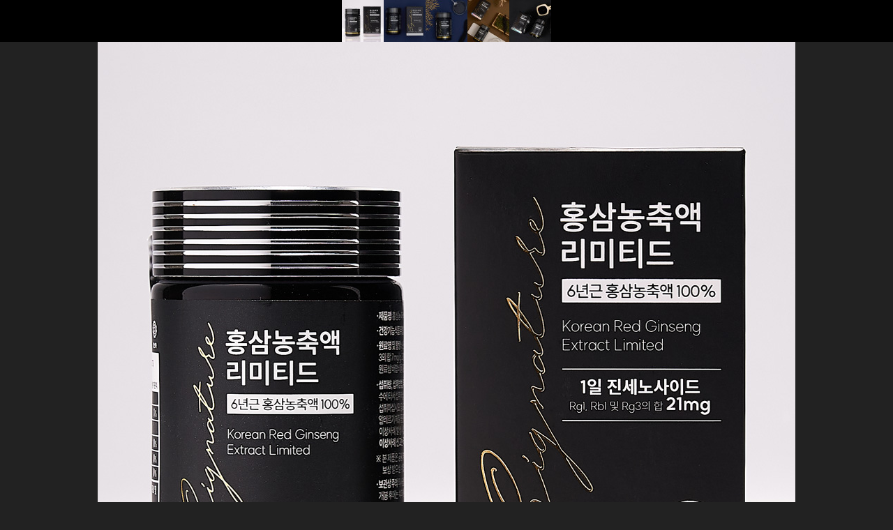

--- FILE ---
content_type: text/html; charset=utf-8
request_url: https://www.kpch.co.kr/shop/largeimage.php?it_id=1660903738&no=5
body_size: 8505
content:
<!doctype html>
<html lang="ko">
<head>
<meta name="theme-color" content="#ffffff">
<meta charset="utf-8">
<!--모바일 상단 색상변경 html > head.sub.php -->
<meta name="theme-color" content="#1d4d8b">
<meta http-equiv="imagetoolbar" content="no">
<meta http-equiv="X-UA-Compatible" content="IE=Edge">
<meta name="naver-site-verification" content="994a99c40c3fa03f7e2a42ccef41b05f2d538fa0" />
<meta name="description" content="인삼, 건강기능식품, 홍삼음료, 홍삼농축액, 홍삼절편, 홍삼정과, 홍삼순액골드, 캔디, 제리, 홍삼추출액,  고려인삼, 홍삼, 흑삼, 홍삼스틱">
<link rel="canonical" href="https://www.kpch.co.kr/">
<meta property="og:type" content="website">
<meta property="og:title" content="천제명홍삼 공식쇼핑몰">
<meta property="og:description" content="인삼, 건강기능식품, 홍삼음료, 홍삼농축액, 홍삼절편, 홍삼정과, 홍삼순액골드, 캔디, 제리, 홍삼추출액,  고려인삼, 홍삼, 흑삼, 홍삼스틱">
<meta property="og:image" content="/img/logo.png">
<meta property="og:url" content="https://www.kpch.co.kr/">

<meta name="title" content="홍삼농축액 리미티드 시그니처 (240g * 1병) (1660903738) > 천제명홍삼" />
<meta name="publisher" content="천제명홍삼" />
<meta name="author" content="천제명홍삼" />
<meta name="robots" content="index,follow" />
<meta name="keywords" content="천제명홍삼" />
<meta name="description" content="홍삼농축액 리미티드 시그니처 (240g * 1병) (1660903738) > 천제명홍삼" />
<meta name="twitter:card" content="summary_large_image" />
<meta property="og:title" content="홍삼농축액 리미티드 시그니처 (240g * 1병) (1660903738) > 천제명홍삼" />
<meta property="og:site_name" content="천제명홍삼" />
<meta property="og:author" content="천제명홍삼" />
<meta property="og:type" content="" />
<meta property="og:description" content="홍삼농축액 리미티드 시그니처 (240g * 1병) (1660903738) > 천제명홍삼" />
<meta property="og:url" content="http://www.kpch.co.kr/shop/largeimage.php?it_id=1660903738&no=5" />
<link rel="canonical" href="http://www.kpch.co.kr/shop/largeimage.php?it_id=1660903738&no=5" />
<title>홍삼농축액 리미티드 시그니처 (240g * 1병) (1660903738) > 천제명홍삼</title>
<link rel="stylesheet" href="https://www.kpch.co.kr/css/default_shop.css?ver=171013">
<link rel="stylesheet" href="https://www.kpch.co.kr/css/apms.css?ver=171013">
<link rel="stylesheet" href="https://www.kpch.co.kr/css/font-awesome/css/font-awesome.min.css?ver=171013">
<link rel="stylesheet" href="https://www.kpch.co.kr/css/level/basic.css?ver=171013">
<!--[if lte IE 8]>
<script src="https://www.kpch.co.kr/js/html5.js"></script>
<![endif]-->
<script>
// 자바스크립트에서 사용하는 전역변수 선언
var g5_url       = "https://www.kpch.co.kr";
var g5_bbs_url   = "https://www.kpch.co.kr/bbs";
var g5_is_member = "";
var g5_is_admin  = "";
var g5_is_mobile = "";
var g5_bo_table  = "";
var g5_sca       = "";
var g5_pim       = "";
var g5_editor    = "";
var g5_responsive    = "1";
var g5_cookie_domain = "";
var g5_purl = "http://www.kpch.co.kr/shop/largeimage.php?it_id=1660903738&no=5";
</script>
<script src="https://www.kpch.co.kr/js/jquery-1.11.3.min.js"></script>
<script src="https://www.kpch.co.kr/js/jquery-migrate-1.2.1.min.js"></script>
<script src="https://www.kpch.co.kr/lang/korean/lang.js?ver=171013"></script>
<script src="https://www.kpch.co.kr/js/common.js?ver=171013"></script>
<script src="https://www.kpch.co.kr/js/wrest.js?ver=171013"></script>
<script src="https://www.kpch.co.kr/js/apms.js?ver=171013"></script>

<script type="text/javascript" src="https://wcs.naver.net/wcslog.js"></script>
<script type="text/javascript">
    if(!wcs_add) var wcs_add = {};
    wcs_add["wa"] = "s_133f2792a9e1";
    wcs.inflow("kpch.co.kr");
</script>
<!--우클릭방지 소스 html > head.sub.php 220209 </head>와<body>사이에 넣을시 오류남 2022-02-14-->
<script type="text/javascript">
	document.oncontextmenu = function(){return false;}
</script>
</head>
<body class="responsive is-pc" oncontextmenu="return false" >
<style>
	body { background:#222; padding:60px 0px 0px; margin:0px; }
	#sit_pvi_nw {text-align:center; background:#222; }
	#sit_pvi_nwbig {padding:0;text-align:center}
	#sit_pvi_nwbig span {display:none}
	#sit_pvi_nwbig span.visible {display:inline}
	#sit_pvi_nwbig span.visible img { max-width:100%; height:auto; }
	.img_thumb_box { position:fixed; top:0; left:0; height:60px; width:100%; text-align:center; z-index:9999; background:#000; }
	.img_thumb img {width:60px;height:60px}
</style>
<div id="sit_pvi_nw">
    <div id="sit_pvi_nwbig">
                <span class="visible">
            <a href="javascript:window.close();">
                <img src="https://www.kpch.co.kr/data/item/1660903738/KakaoTalk_20230308_152021998_02.jpg" alt="홍삼농축액 리미티드 시그니처 (240g * 1병)" id="largeimage_1">
            </a>
        </span>
                <span>
            <a href="javascript:window.close();">
                <img src="https://www.kpch.co.kr/data/item/1660903738/KakaoTalk_20230308_152021998.jpg" alt="홍삼농축액 리미티드 시그니처 (240g * 1병)" id="largeimage_2">
            </a>
        </span>
                <span>
            <a href="javascript:window.close();">
                <img src="https://www.kpch.co.kr/data/item/1660903738/KakaoTalk_20230308_152021998_01.jpg" alt="홍삼농축액 리미티드 시그니처 (240g * 1병)" id="largeimage_3">
            </a>
        </span>
                <span>
            <a href="javascript:window.close();">
                <img src="https://www.kpch.co.kr/data/item/1660903738/KakaoTalk_20230308_152021998_03.jpg" alt="홍삼농축액 리미티드 시그니처 (240g * 1병)" id="largeimage_4">
            </a>
        </span>
                <span>
            <a href="javascript:window.close();">
                <img src="https://www.kpch.co.kr/data/item/1660903738/7ZmN7IK864aN7LaV7JWh66as6647Yuw65Oc7Iuc6re464uI7LKY_04.jpg" alt="홍삼농축액 리미티드 시그니처 (240g * 1병)" id="largeimage_5">
            </a>
        </span>
            </div>
	<div class="img_thumb_box">
	<a href="https://www.kpch.co.kr/shop/largeimage.php?it_id=1660903738&amp;no=1" class="img_thumb"><img src="https://www.kpch.co.kr/data/item/1660903738/thumb-KakaoTalk_20230308_152021998_02_60x60.jpg" width="60" height="60" alt=""></a><a href="https://www.kpch.co.kr/shop/largeimage.php?it_id=1660903738&amp;no=2" class="img_thumb"><img src="https://www.kpch.co.kr/data/item/1660903738/thumb-KakaoTalk_20230308_152021998_60x60.jpg" width="60" height="60" alt=""></a><a href="https://www.kpch.co.kr/shop/largeimage.php?it_id=1660903738&amp;no=3" class="img_thumb"><img src="https://www.kpch.co.kr/data/item/1660903738/thumb-KakaoTalk_20230308_152021998_01_60x60.jpg" width="60" height="60" alt=""></a><a href="https://www.kpch.co.kr/shop/largeimage.php?it_id=1660903738&amp;no=4" class="img_thumb"><img src="https://www.kpch.co.kr/data/item/1660903738/thumb-KakaoTalk_20230308_152021998_03_60x60.jpg" width="60" height="60" alt=""></a><a href="https://www.kpch.co.kr/shop/largeimage.php?it_id=1660903738&amp;no=5" class="img_thumb"><img src="https://www.kpch.co.kr/data/item/1660903738/thumb-7ZmN7IK864aN7LaV7JWh66as6647Yuw65Oc7Iuc6re464uI7LKY_04_60x60.jpg" width="60" height="60" alt=""></a>	</div>
</div>

<script>
	// 창 사이즈 조절
	$(window).on("load", function() {
		var w = screen.width - 20;
		var h = screen.height - 40;
		window.resizeTo(w, h);
	});

	$(function(){
		// 이미지 미리보기
		$(".img_thumb").bind("mouseover focus", function(){
			var idx = $(".img_thumb").index($(this));
			$("#sit_pvi_nwbig span.visible").removeClass("visible");
			$("#sit_pvi_nwbig span:eq("+idx+")").addClass("visible");
		});
	});
</script>
<!-- 빌더 1.7.22 / 5.2.9.8 / 5.2.9.8 -->
<!-- ie6,7에서 사이드뷰가 게시판 목록에서 아래 사이드뷰에 가려지는 현상 수정 -->
<!--[if lte IE 7]>
<script>
$(function() {
    var $sv_use = $(".sv_use");
    var count = $sv_use.length;

    $sv_use.each(function() {
        $(this).css("z-index", count);
        $(this).css("position", "relative");
        count = count - 1;
    });
});
</script>
<![endif]-->
<script type="text/javascript">
    wcs_do();
</script>

</body>
</html>
